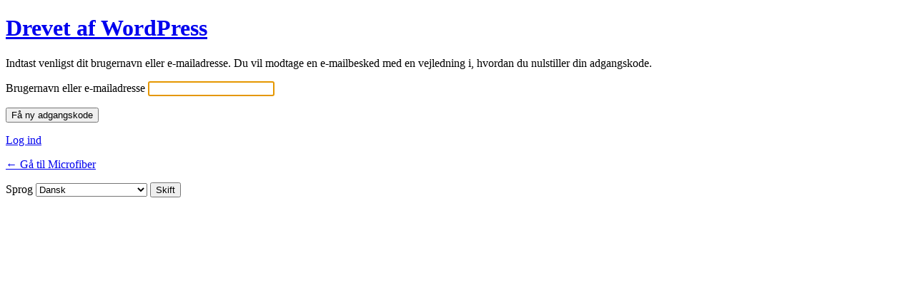

--- FILE ---
content_type: text/html; charset=UTF-8
request_url: https://microfiberdk.dk/nyrup-login/?action=lostpassword
body_size: 1652
content:
<!DOCTYPE html>
	<html lang="da-DK">
	<head>
	<meta http-equiv="Content-Type" content="text/html; charset=UTF-8" />
	<title>Mistet adgangskode &lsaquo; Microfiber &#8212; WordPress</title>
	<meta name='robots' content='max-image-preview:large, noindex, noarchive' />
<script type='text/javascript' src='https://microfiberdk.dk/wp-admin/load-scripts.php?c=0&amp;load%5Bchunk_0%5D=jquery-core,jquery-migrate&amp;ver=6.5.7'></script>
<link rel='stylesheet' href='https://microfiberdk.dk/wp-admin/load-styles.php?c=0&amp;dir=ltr&amp;load%5Bchunk_0%5D=dashicons,buttons,forms,l10n,login&amp;ver=6.5.7' type="text/css" media='all' />
<script type="text/javascript" src="//microfiberdk.dk/?wordfence_syncAttackData=1768739935.052" async></script>	<meta name='referrer' content='strict-origin-when-cross-origin' />
		<meta name="viewport" content="width=device-width" />
		</head>
	<body class="login no-js login-action-lostpassword wp-core-ui  locale-da-dk">
	<script type="text/javascript">
/* <![CDATA[ */
document.body.className = document.body.className.replace('no-js','js');
/* ]]> */
</script>

		<div id="login">
		<h1><a href="https://wordpress.org/">Drevet af WordPress</a></h1>
	<div class="notice notice-info message"><p>Indtast venligst dit brugernavn eller e-mailadresse. Du vil modtage en e-mailbesked med en vejledning i, hvordan du nulstiller din adgangskode.</p></div>

		<form name="lostpasswordform" id="lostpasswordform" action="https://microfiberdk.dk/nyrup-login/?action=lostpassword" method="post">
			<p>
				<label for="user_login">Brugernavn eller e-mailadresse</label>
				<input type="text" name="user_login" id="user_login" class="input" value="" size="20" autocapitalize="off" autocomplete="username" required="required" />
			</p>
						<input type="hidden" name="redirect_to" value="" />
			<p class="submit">
				<input type="submit" name="wp-submit" id="wp-submit" class="button button-primary button-large" value="Få ny adgangskode" />
			</p>
		</form>

		<p id="nav">
			<a class="wp-login-log-in" href="https://microfiberdk.dk/nyrup-login/">Log ind</a>
					</p>
				<p id="backtoblog">
			<a href="https://microfiberdk.dk/">&larr; Gå til Microfiber</a>		</p>
			</div>
				<div class="language-switcher">
				<form id="language-switcher" method="get">

					<label for="language-switcher-locales">
						<span class="dashicons dashicons-translation" aria-hidden="true"></span>
						<span class="screen-reader-text">
							Sprog						</span>
					</label>

					<select name="wp_lang" id="language-switcher-locales"><option value="en_US" lang="en" data-installed="1">English (United States)</option>
<option value="da_DK" lang="da" selected='selected' data-installed="1">Dansk</option>
<option value="de_DE" lang="de" data-installed="1">Deutsch</option>
<option value="es_ES" lang="es" data-installed="1">Español</option>
<option value="fr_FR" lang="fr" data-installed="1">Français</option>
<option value="it_IT" lang="it" data-installed="1">Italiano</option>
<option value="ja" lang="ja" data-installed="1">日本語</option>
<option value="nl_NL" lang="nl" data-installed="1">Nederlands</option>
<option value="pl_PL" lang="pl" data-installed="1">Polski</option>
<option value="ru_RU" lang="ru" data-installed="1">Русский</option>
<option value="tr_TR" lang="tr" data-installed="1">Türkçe</option>
<option value="zh_CN" lang="zh" data-installed="1">简体中文</option>
<option value="zh_TW" lang="zh" data-installed="1">繁體中文</option></select>
					
					
											<input type="hidden" name="action" value="lostpassword" />
					
						<input type="submit" class="button" value="Skift">

					</form>
				</div>
				<script type="text/javascript">
/* <![CDATA[ */

		try{document.getElementById('user_login').focus();}catch(e){}
		if(typeof wpOnload==='function')wpOnload();
		
/* ]]> */
</script>
	</body>
	</html>
	